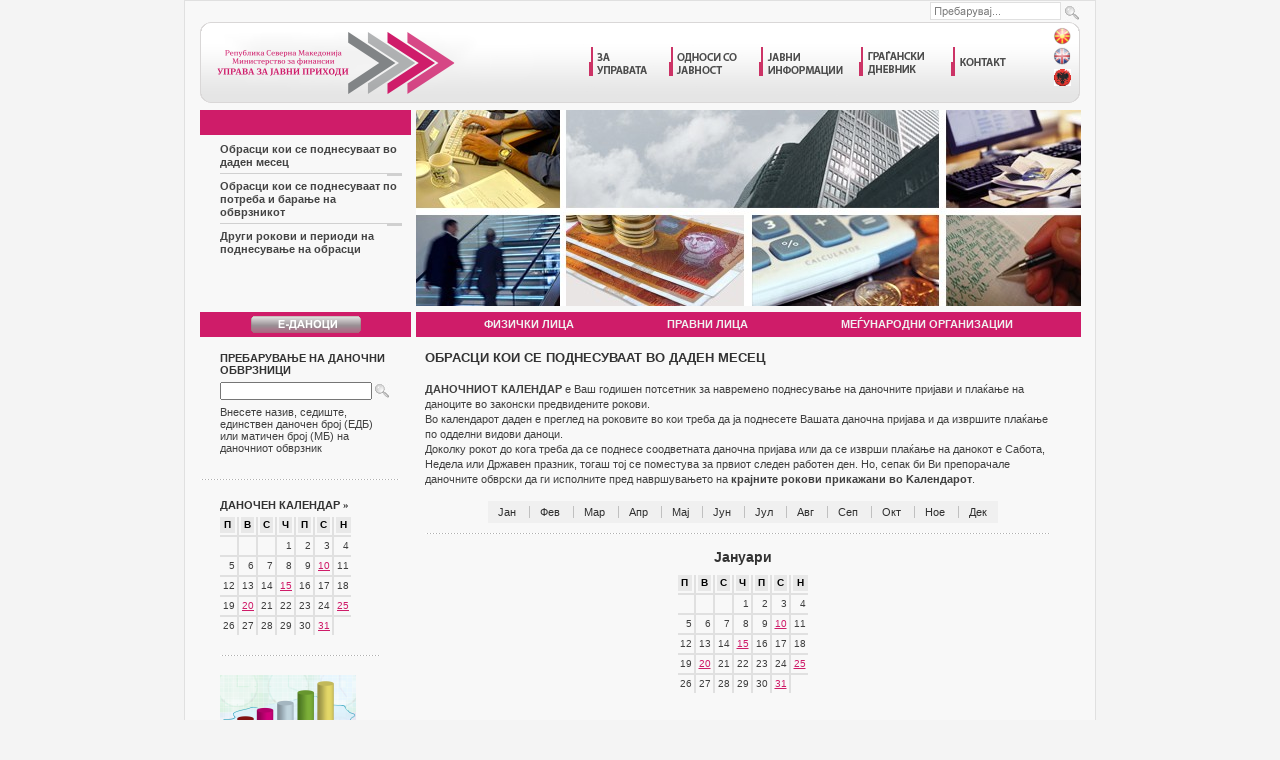

--- FILE ---
content_type: text/html; charset=utf-8
request_url: http://ujp.gov.mk/mk/kalendar/pregled/mesec?highlight=25
body_size: 41164
content:
<!DOCTYPE HTML PUBLIC "-//W3C//DTD HTML 4.01//EN" "http://www.w3.org/TR/html4/strict.dtd">
<html>
  <head>
    <meta content='text/html; charset=utf-8' http-equiv='Content-Type'>
    <title>Управа за Јавни Приходи на Република Северна Македонија</title>
    <meta content='Како даночен орган кој функционира единствено на територијата на Република Северна Македонија, УЈП оперативно ја спроведува даночната политика и врши наплата на даноци и други јавни давачки.' name='description'>
    <link href="/stylesheets/style.css?1257178227" media="all" rel="stylesheet" type="text/css" />
    <link href="/stylesheets/newstyle.css?1244802510" media="all" rel="stylesheet" type="text/css" />
    <link href="/stylesheets/modalbox.css?1226584470" media="all" rel="stylesheet" type="text/css" />
    <!--[if IE 6]>
    <link href="/stylesheets/ie6.css?1226584470" media="all" rel="stylesheet" type="text/css" />
    <![endif]-->
    <script src="/javascripts/all.js?1279184435" type="text/javascript"></script>
    
                <script type="text/javascript" src="/highslide/highslide-full.js"></script>
                <link rel="stylesheet" type="text/css" href="/highslide/highslide.css" />        
                <script type="text/javascript">
                    hs.graphicsDir = '/highslide/graphics/';
                    hs.showCredits = false;
                    hs.cacheAjax = false;
                    hs.expandDuration = 0;
                    hs.restoreDuration = 0;
                    hs.transitionDuration = 0;
                    hs.align = 'center',
                    hs.outlineType = 'rounded-white';
                </script>
    <link href='/images/favicon.gif' rel='icon' type='image/gif'>
  </head>
  <body style='background-color: #f4f4f4'>
    <table id='main_table'>
      <tr>
        <td colspan='2'>
          <table cellpadding="0" cellspacing ="0">
              <tr>
                  <td style="padding: 1px 0px">
                      <form action="/mk/prebaruvanje/pronajdi" method="get">	
                          <table cellpadding="0" cellspacing="0" style="width: 100%">
                              <tr>			
                                  
                                  <td valign="middle" align="right" style="width: 100%; padding: 0px 1px">
                                          <input id="search_term" name="search_term" style="color: #808080; font-size: 8pt; height: 9pt; width: 125px; padding: 2px 2px; border: 1px solid #e0e0e0" type="text" value="" />
                                  </td>
                                  <td valign="middle" align="left" style="width: 20px; padding: 0px 0px">
                                          <input src="/images/search.jpg?1223998183" style="padding: 3px 0px 0px 2px" type="image" />		
                                  </td>
                              </tr>
                          </table>
                      </form>        </td>
              </tr>
          
              <tr>
              <td valign="top" style="padding: 0px 0px 0px 15px; height: 88px">
                  <map name="map">
                      <!-- #$-:Image map file created by GIMP Image Map plug-in -->
                      <!-- #$-:GIMP Image Map plug-in by Maurits Rijk -->
                      <!-- #$-:Please do not edit lines starting with "#$" -->
                      <!-- #$VERSION:2.3 -->
                      <!-- #$AUTHOR:petre -->
                      <area shape="rect" coords="15,10,324,73" href="/" />
                      <area shape="rect" coords="395,25,451,57" href="/mk/uprava" />
                      <area shape="rect" coords="476,26,538,58" href="/mk/javnost" />
                      <area shape="rect" coords="567,26,645,55" href="/mk/javni_informacii" />
                      <area shape="rect" coords="665,25,729,55" href="/mk/gragjanski_dnevnik" />
                      <area shape="rect" coords="757,26,812,55" href="/mk/kontakt" />
                      <area shape="rect" coords="852,4,872,23" href="/" />
                      <area shape="rect" coords="852,24,872,44" href="/en" />
                      <area shape="rect" coords="852,44,872,64" href="/under_construction" />
                  </map>
              
                  <div style="height: 82px; padding-bottom: 6px">			
                      <img src="/images/top_mk.png" style="display: block" alt="" usemap="#map">
                  </div>
              </td>
          </tr>
          
          
          </table>
        </td>
      </tr>
      <tr>
        <td style='padding: 0px 0px 0px 15px'>
          <table style='width: 100%'>
            <tr>
              <td style='vertical-align: top; height: 202px'>
                
                	
                		
                			<div>
                				<div style="width: 100%; height: 25px; background-color: #CF1C69; width: 211px">
                					
                            <div class="newmenu_header"></div>
                        
                				</div>
                				<div style="padding-top: 5px">
                		
                				
                				<div class="menu_new">
                					<a href="/mk/kalendar/pregled/mesec" class="menu_link2 ">
                						Обрасци кои се поднесуваат во даден месец
                					</a>
                				</div>
                			
                			
                					<img src="/images/separator1.gif" style="padding-top: 1px; display: block; margin: 0px" alt="">
                				
                				
                				<div class="menu_new">
                					<a href="/mk/kalendar/pregled/potreba" class="menu_link2 ">
                						Обрасци кои се поднесуваат по потреба и барање на обврзникот
                					</a>
                				</div>
                			
                			
                					<img src="/images/separator1.gif" style="padding-top: 1px; display: block; margin: 0px" alt="">
                				
                				
                				<div class="menu_new">
                					<a href="/mk/kalendar/pregled/drugi" class="menu_link2 ">
                						Други рокови и периоди на поднесување на обрасци
                					</a>
                				</div>
                			
                			
                				</div>
                			</div>
              </td>
            </tr>
          </table>
        </td>
        <td style='padding: 0px 0px 0px 5px; width: 680px' valign='top'>
          <table>
            <tr>
              <td valign='top'>
                <img alt='' src='/images/Main.jpg' style='display: block; padding-bottom: 6px'>
              </td>
            </tr>
          </table>
        </td>
      </tr>
      <tr>
        <td style='height: 25px; padding: 0px 0px 0px 15px'>
          <table id='main_toolbar_danoci'>
            <tr>
              <td class='allignc' style='padding-top: 3px'>
                <a href='http://etax.ujp.gov.mk' target='_new'><img alt="Etax" src="/images/etax.gif?1226584470" /></a>
              </td>
            </tr>
          </table>
        </td>
        <td style='height: 25px; padding: 0px 0px 0px 5px;'>
          <table id='main_toolbar'>
            <tr>
              <td class='allignc' style='width: 100%'>
                <span class='newtoolbar_item'>
                  <a href="/mk/fizicki_lica" class="toolbar-link">Физички лица</a>
                </span>
                <span class='newtoolbar_item'>
                  <a href="/mk/pravni_lica" class="toolbar-link">Правни лица</a>
                </span>
                <span class='newtoolbar_item'>
                  <a href="/mk/megjunarodni_organizacii" class="toolbar-link">Меѓународни организации</a>
                </span>
              </td>
            </tr>
          </table>
        </td>
      </tr>
      <tr>
      	<td colspan="2" valign="top" style="padding: 0px 15px; height: 100%">
      		<table cellpadding="0" cellspacing="0" style="table-layout: fixed; height: 80px; width:100%">
      			<tr>
      				<td valign="top" style="width: 210px">
      					<div class="column-left-top">
      						<table cellpadding="0" cellspacing="0">
      	<tr>
      		<td valign="top">
      			<div style="height: 117px">
      				<div class="newmenu_item" style="margin-bottom: 6px;">Пребарување на даночни<br>обврзници</div>		
      				<div class="newmenu_item" style="margin-bottom: 6px">
      					<form action="/mk/prebaruvanje_pravni_lica/prebaruvaj" method="get">			
      						<table style="width: 150px" border="0" cellpadding="0" cellspacing="0">
      							<tr>
      								<td>
      									<input id="pravno_lice" name="pravno_lice" style="width: 148px; padding: 0px; margin: 0px; height: 14px" type="text" value="" />
      								</td>
      								<td align="left" style="width: 20px; padding: 0px 0px">
      									<input src="/images/search.jpg?1223998183" style="padding: 0px 0px 0px 2px" type="image" />			
      								</td>						
      							</tr>
      						</table>
      					</form>				</div>
      				<div style="margin-right: 10px">
                          Внесете назив, седиште, единствен даночен број (ЕДБ) или матичен број (МБ) на даночниот обврзник
                      </div>
      			</div>
      		</td>
      	</tr>
      </table>
      
      					</div>
      					<div>
      						<div class="box_body" style="background:url(/images/rulerhdot.gif) top left repeat-x; height: 10px; margin-right: 10px"></div>
      
      					</div>
      					<div class="column-left-bottom">
      						
      
      
      
      
      
      	<table cellpadding="0" cellspacing="0" style="width: 100%">
      	<tr>
      		<td valign="top">
      			<div style="margin-top: 10px; ">	
      				
      				
      					<div class="newmenu_item" style="margin-bottom: 6px">
                              <a href="/mk/kalendar/pregled/mesec" class="newmenu_item">Даночен календар <span style="font-family: Verdana">&raquo;</span></a>
                          </div>
      				
      					
      
      				<div style="padding-bottom: 10px">
      					
      			<table border="0" cellspacing="0" cellpadding="0" class="calendar">
      				<tr>
      	
      					<td valign="middle" class="cell_left cell_header_left"><div class="calheader">П</div></td>
      			
      					<td valign="middle" class="cell_header"><div class="calheader">В</div></td>
      			
      					<td valign="middle" class="cell_header"><div class="calheader">С</div></td>
      			
      					<td valign="middle" class="cell_header"><div class="calheader">Ч</div></td>
      			
      					<td valign="middle" class="cell_header"><div class="calheader">П</div></td>
      			
      					<td valign="middle" class="cell_header"><div class="calheader">С</div></td>
      			
      					<td valign="middle" class="cell_right cell_header_right"><div class="calheader">Н</div></td>
      			
      				</tr>
      
      	
      
      				<tr>
      	
      					<td valign="top">&nbsp;</td>		
      		
      					<td valign="top">&nbsp;</td>		
      		
      					<td valign="top">&nbsp;</td>		
      		
      					<td valign="middle" class="">1</td>		
      			
      					<td valign="middle" class="">2</td>		
      			
      					<td valign="middle" class="">3</td>		
      			
      					<td valign="middle" class="cell_right">4</td>		
      			
      				</tr>
      				<tr>
      			
      					<td valign="middle" class="">5</td>		
      			
      					<td valign="middle" class="">6</td>		
      			
      					<td valign="middle" class="">7</td>		
      			
      					<td valign="middle" class="">8</td>		
      			
      					<td valign="middle" class="">9</td>		
      			
      					<td valign="middle" class=""><a href="/mk/kalendar/pregled/mesec?highlight=10" class="specialday">10</a></td>		
      			
      					<td valign="middle" class="cell_right">11</td>		
      			
      				</tr>
      				<tr>
      			
      					<td valign="middle" class="">12</td>		
      			
      					<td valign="middle" class="">13</td>		
      			
      					<td valign="middle" class="">14</td>		
      			
      					<td valign="middle" class=""><a href="/mk/kalendar/pregled/mesec?highlight=15" class="specialday">15</a></td>		
      			
      					<td valign="middle" class="">16</td>		
      			
      					<td valign="middle" class="">17</td>		
      			
      					<td valign="middle" class="cell_right">18</td>		
      			
      				</tr>
      				<tr>
      			
      					<td valign="middle" class="">19</td>		
      			
      					<td valign="middle" class=""><a href="/mk/kalendar/pregled/mesec?highlight=20" class="specialday">20</a></td>		
      			
      					<td valign="middle" class="">21</td>		
      			
      					<td valign="middle" class="">22</td>		
      			
      					<td valign="middle" class="">23</td>		
      			
      					<td valign="middle" class="">24</td>		
      			
      					<td valign="middle" class="cell_right"><a href="/mk/kalendar/pregled/mesec?highlight=25" class="specialday">25</a></td>		
      			
      				</tr>
      				<tr>
      			
      					<td valign="middle" class="cell_bottom">26</td>		
      			
      					<td valign="middle" class="cell_bottom">27</td>		
      			
      					<td valign="middle" class="cell_bottom">28</td>		
      			
      					<td valign="middle" class="cell_bottom">29</td>		
      			
      					<td valign="middle" class="cell_bottom">30</td>		
      			
      					<td valign="middle" class="cell_bottom"><a href="/mk/kalendar/pregled/mesec?highlight=31" class="specialday">31</a></td>		
      			
      					<td class="cell_bottom_right">&nbsp;</td>		
      			
      				</tr>
      			</table>
      	
      				</div>
      
      			</div>
      
      		</td>
      	</tr>
      </table>
      
      	<div class="box_body" style="background:url(/images/rulerhdot.gif) top left repeat-x; height: 10px; margin-right: 10px"></div>
      
      
      	<div style="margin-top: 10px">	
          <!-- Komentirano za da ne se gleda
      	<div class="newmenu_item" style="margin-bottom: 6px">
              <a href="/mk/recnik" class="newmenu_item">ДАНОЧЕН РЕЧНИК <span style="font-family: Verdana">&raquo;</span></a>
          </div>
          -->
      	<div class="newmenu_item" style="margin-bottom: 6px">
              <a href="/mk/recnik"><img alt="Recnik" src="/images/recnik.png?1229524708" /></a>
          </div>
      </div>
      
      	
      								
      
      					</div>
      				</td>
      				<td valign="top" style="padding-left: 5px; width: 100%">
      					<table cellpadding="0" cellspacing="0" style="height: 100%; width: 100%">
      						<tr>
      	<td valign="top" height="100%">
      		<table cellspacing="0" cellpadding="0" style="width: 100%; height:100%; table-layout: fixed">
      			<tr>
      				<td valign="top">
      					<div class="box_content_main">
      						
      						
      							
      				
      					<div class="box_header">
      						Обрасци кои се поднесуваат во даден месец 
      					</div>
      				
      				
      					<div class="box_body prored special">
                              <p><strong>ДАНОЧНИОТ КАЛЕНДАР</strong> е Ваш годишен потсетник за навремено поднесување на даночните пријави и плаќање на даноците во законски предвидените рокови. <br />
      Во календарот даден е преглед на роковите во кои треба да ја поднесете Вашата даночна пријава и да извршите плаќање по одделни видови даноци.<br />
      Доколку рокот до кога треба да се поднесе соодветната даночна пријава или да се изврши плаќање на данокот е Сабота, Недела или Државен празник, тогаш тој се поместува за првиот следен работен ден. Но, сепак би Ви препорачале даночните обврски да ги исполните пред навршувањето на <strong>крајните рокови прикажани во Kалендарот</strong>.</p>
      					</div>
      				
      				
      				
      			
      
      						
      							<div class='box_body'>
        <div style='background-color: #f0f0f0; width: 510px; margin: 0px auto; padding: 5px 0px'>
          
                          <div style="display: inline; padding:0px 10px 0px 10px; border-right: 1px solid #c0c0c0">
                              <a href="/mk/kalendar/pregled/mesec/1">Јан</a>
                          </div>
                      
                          <div style="display: inline; padding:0px 10px 0px 10px; border-right: 1px solid #c0c0c0">
                              <a href="/mk/kalendar/pregled/mesec/2">Фев</a>
                          </div>
                      
                          <div style="display: inline; padding:0px 10px 0px 10px; border-right: 1px solid #c0c0c0">
                              <a href="/mk/kalendar/pregled/mesec/3">Мар</a>
                          </div>
                      
                          <div style="display: inline; padding:0px 10px 0px 10px; border-right: 1px solid #c0c0c0">
                              <a href="/mk/kalendar/pregled/mesec/4">Апр</a>
                          </div>
                      
                          <div style="display: inline; padding:0px 10px 0px 10px; border-right: 1px solid #c0c0c0">
                              <a href="/mk/kalendar/pregled/mesec/5">Мај</a>
                          </div>
                      
                          <div style="display: inline; padding:0px 10px 0px 10px; border-right: 1px solid #c0c0c0">
                              <a href="/mk/kalendar/pregled/mesec/6">Јун</a>
                          </div>
                      
                          <div style="display: inline; padding:0px 10px 0px 10px; border-right: 1px solid #c0c0c0">
                              <a href="/mk/kalendar/pregled/mesec/7">Јул</a>
                          </div>
                      
                          <div style="display: inline; padding:0px 10px 0px 10px; border-right: 1px solid #c0c0c0">
                              <a href="/mk/kalendar/pregled/mesec/8">Авг</a>
                          </div>
                      
                          <div style="display: inline; padding:0px 10px 0px 10px; border-right: 1px solid #c0c0c0">
                              <a href="/mk/kalendar/pregled/mesec/9">Сеп</a>
                          </div>
                      
                          <div style="display: inline; padding:0px 10px 0px 10px; border-right: 1px solid #c0c0c0">
                              <a href="/mk/kalendar/pregled/mesec/10">Окт</a>
                          </div>
                      
                          <div style="display: inline; padding:0px 10px 0px 10px; border-right: 1px solid #c0c0c0">
                              <a href="/mk/kalendar/pregled/mesec/11">Ное</a>
                          </div>
                      
                          <div style="display: inline; padding:0px 10px 0px 10px; ">
                              <a href="/mk/kalendar/pregled/mesec/12">Дек</a>
                          </div>
        </div>
      </div>
      
      						
      							<div class="box_body" style="background:url(/images/rulerhdot.gif) top left repeat-x; height: 10px; margin-right: 10px"></div>
      
      						
      							<div>
        <div style='margin: 0px auto; width: 130px; padding-bottom: 10px;'>
          <div class='ppanel-header' style='margin-bottom: 4px; text-align: center; color: #333333'>Јануари</div>
          
          			<table border="0" cellspacing="0" cellpadding="0" class="calendar">
          				<tr>
          	
          					<td valign="middle" class="cell_left cell_header_left"><div class="calheader">П</div></td>
          			
          					<td valign="middle" class="cell_header"><div class="calheader">В</div></td>
          			
          					<td valign="middle" class="cell_header"><div class="calheader">С</div></td>
          			
          					<td valign="middle" class="cell_header"><div class="calheader">Ч</div></td>
          			
          					<td valign="middle" class="cell_header"><div class="calheader">П</div></td>
          			
          					<td valign="middle" class="cell_header"><div class="calheader">С</div></td>
          			
          					<td valign="middle" class="cell_right cell_header_right"><div class="calheader">Н</div></td>
          			
          				</tr>
          
          	
          
          				<tr>
          	
          					<td valign="top">&nbsp;</td>		
          		
          					<td valign="top">&nbsp;</td>		
          		
          					<td valign="top">&nbsp;</td>		
          		
          					<td valign="middle" class="">1</td>		
          			
          					<td valign="middle" class="">2</td>		
          			
          					<td valign="middle" class="">3</td>		
          			
          					<td valign="middle" class="cell_right">4</td>		
          			
          				</tr>
          				<tr>
          			
          					<td valign="middle" class="">5</td>		
          			
          					<td valign="middle" class="">6</td>		
          			
          					<td valign="middle" class="">7</td>		
          			
          					<td valign="middle" class="">8</td>		
          			
          					<td valign="middle" class="">9</td>		
          			
          					<td valign="middle" class=""><a href="/mk/kalendar/pregled/mesec?highlight=10" class="specialday">10</a></td>		
          			
          					<td valign="middle" class="cell_right">11</td>		
          			
          				</tr>
          				<tr>
          			
          					<td valign="middle" class="">12</td>		
          			
          					<td valign="middle" class="">13</td>		
          			
          					<td valign="middle" class="">14</td>		
          			
          					<td valign="middle" class=""><a href="/mk/kalendar/pregled/mesec?highlight=15" class="specialday">15</a></td>		
          			
          					<td valign="middle" class="">16</td>		
          			
          					<td valign="middle" class="">17</td>		
          			
          					<td valign="middle" class="cell_right">18</td>		
          			
          				</tr>
          				<tr>
          			
          					<td valign="middle" class="">19</td>		
          			
          					<td valign="middle" class=""><a href="/mk/kalendar/pregled/mesec?highlight=20" class="specialday">20</a></td>		
          			
          					<td valign="middle" class="">21</td>		
          			
          					<td valign="middle" class="">22</td>		
          			
          					<td valign="middle" class="">23</td>		
          			
          					<td valign="middle" class="">24</td>		
          			
          					<td valign="middle" class="cell_right"><a href="/mk/kalendar/pregled/mesec?highlight=25" class="specialday">25</a></td>		
          			
          				</tr>
          				<tr>
          			
          					<td valign="middle" class="cell_bottom">26</td>		
          			
          					<td valign="middle" class="cell_bottom">27</td>		
          			
          					<td valign="middle" class="cell_bottom">28</td>		
          			
          					<td valign="middle" class="cell_bottom">29</td>		
          			
          					<td valign="middle" class="cell_bottom">30</td>		
          			
          					<td valign="middle" class="cell_bottom"><a href="/mk/kalendar/pregled/mesec?highlight=31" class="specialday">31</a></td>		
          			
          					<td class="cell_bottom_right">&nbsp;</td>		
          			
          				</tr>
          			</table>
        </div>
        <div class='tabela1'>Обрасци кои се поднесуваат во месец Јануари</div>
        <table cellpadding='2' cellspacing='0' class='tabela' id='kalendar' style='width: 100%; table-layout: fixed'>
          <col class='col1'>
          <col class='col2'>
          <col class='col3'>
          <col class='col4'>
          <tr>
            <th>Рок</th>
            <th>Образец</th>
            <th>Даночен обврзник</th>
            <th>Опис</th>
          </tr>
          <tr>
            <td class='allignl '>до 10-ти во месецот &nbsp;</td>
            <td class='allignl '><a href="/mk/obrasci/pogledni/127">МПИН</a></td>
            <td class='allignl '>Работодавaчи</td>
            <td class='allignl '>Поднесете Месечна пресметка за интегрирана наплата (образец “МПИН”) на бруто-плата односно придонеси од задолжително социјално осигурување и ДЛД од плати за изминатиот месец.</td>
          </tr>
          <tr>
            <td class='allignl '>до 15-ти во месецот &nbsp;</td>
            <td class='allignl '><a href="/mk/obrasci/pogledni/127">МПИН</a></td>
            <td class='allignl '>Работодавaчи</td>
            <td class='allignl '>Извршете плаќање по основ на Месечна пресметка за интегрирана наплата (образец “МПИН”) на бруто-плата односно придонеси од задолжително социјално осигурување и ДЛД од плати за изминатиот месец.</td>
          </tr>
          <tr>
            <td class='allignl '>до 15-ти во месецот &nbsp;</td>
            <td class='allignl '><a href="/mk/obrasci/pogledni/105">ДБ</a></td>
            <td class='allignl '>Фирми</td>
            <td class='allignl '>Извршете плаќање на месечната аконтација за данокот на добивка (МДБ)</td>
          </tr>
          <tr>
            <td class='allignl '>до 15-ти во месецот &nbsp;</td>
            <td class='allignl '><a href="/mk/obrasci/pogledni/246">ДЛД-ДБ</a></td>
            <td class='allignl '>Трговец-поединец и самостоен вршител на дејност</td>
            <td class='allignl '>Извршете плаќање на месечната аконтација за данокот на личен доход по основ на “ДЛД-ДБ“ преку реализација на ПП53 налогот од електронската пресметка “МДЛД” во системот https://e-ujp.ujp.gov.mk</td>
          </tr>
          <tr>
            <td class='allignl '>до 15-ти во месецот &nbsp;</td>
            <td class='allignl '><a href="/mk/obrasci/pogledni/235">е-ППД</a></td>
            <td class='allignl '>Паушалисти</td>
            <td class='allignl '>Извршете плаќање на месечната аконтација за данокот на личен доход од вршење самостојна дејност преку реализација на ПП53 налогот од Електронски пресметки (е-ППД) кои се прилог кон решенијата за утврдување на годишниот данок за доходот остварен од вршење дејност во системот https://e-ujp.ujp.gov.mk</td>
          </tr>
          <tr>
            <td class='allignl '>до 15-ти во месецот &nbsp;</td>
            <td class='allignl '><a href="/mk/obrasci/pogledni/235">е-ППД</a></td>
            <td class='allignl '>Граѓани</td>
            <td class='allignl '>Извршете плаќање на аконтацијата на данокот на личен доход преку реализација на ПП53 налогот од одобрените Електронски пресметки (е-ППД) кои ги имате поднесено за остварениот доход во земјата и странство во системот https://e-ujp.ujp.gov.mk</td>
          </tr>
          <tr>
            <td class='allignl '>до 15-ти Јануари &nbsp;</td>
            <td class='allignl '><a href="/mk/obrasci/pogledni/121">ДДВ-01Б</a></td>
            <td class='allignl '>Фирми и граѓани</td>
            <td class='allignl '>Ако вршите стопанска дејност и сте регистрирани за целите на ДДВ, можете по истекот на 3 или 2 години од почетокот на регистрацијата за ДДВ, да се дерегистрирате со поднесување на (образец “ДДВ-01Б”), само со исполнување на пропишаните законски одредби за дерегистрација/прекинување на регистрацијата.</td>
          </tr>
          <tr>
            <td class='allignl '>до 15-ти Јануари &nbsp;</td>
            <td class='allignl '><a href="/mk/obrasci/pogledni/227">ДДВ-01</a></td>
            <td class='allignl '>Фирми и граѓани</td>
            <td class='allignl '>Доколку сте обврзани или пак сакате доброволно да се регистрирате за целите на ДДВ, задолжително поднесете пријава за регистрација за ДДВ на (образец “ДДВ-01”).</td>
          </tr>
          <tr>
            <td class='allignl '>до 15-ти Јануари &nbsp;</td>
            <td class='allignl '><a href="/mk/obrasci/pogledni/295">ДЛД-ГИ/ЦД</a></td>
            <td class='allignl '>Централен депозитар за хартии од вредност</td>
            <td class='allignl '>Поднесете Годишен извештај за стекнување и продажба на хартии од вредност (образец ДЛД-ГИ/ЦД), во електронска форма преку системот https://e-ujp.ujp.gov.mk</td>
          </tr>
          <tr>
            <td class='allignl '>до 15-ти Јануари &nbsp;</td>
            <td class='allignl '><a href="/mk/obrasci/pogledni/296">ДЛД-ГИ/ДУИФ</a></td>
            <td class='allignl '>Друштва за управување со инвестициски фондови</td>
            <td class='allignl '>Поднесете Годишен извештај за остварениот доход од удели во инвестициски фонд (образец "ДЛД-ГИ/ДУИФ''), во електронска форма преку системот https://e-ujp.ujp.gov.mk</td>
          </tr>
          <tr>
            <td class='allignl '>до 20-ти Јануари &nbsp;</td>
            <td class='allignl '><a href="/mk/obrasci/pogledni/201">ДД-07 (со ГПРС)</a></td>
            <td class='allignl '>Фирми</td>
            <td class='allignl '>Ако набавите и воведете во употреба до10 фискални системи на опрема за регистрирање на готовински плаќања, поднесете (образец “ДД-07”), заради користење на даночно олеснување од данокот на добивка во Даночниот биланс за оданочување на добивка (образец “ДБ“).</td>
          </tr>
          <tr>
            <td class='allignl '>до 20-ти Јануари &nbsp;</td>
            <td class='allignl '><a href="/mk/obrasci/pogledni/253">ДЛД-02</a></td>
            <td class='allignl '>Трговец-поединец и самостоен вршител на дејност</td>
            <td class='allignl '>Ако набавите и воведете во употреба до 10 фискални системи на опрема за регистрирање на готовински плаќања, поднесете (образец “ДЛД-02”), во електронска форма преку системот https://e-ujp.ujp.gov.mk заради користење на даночно олеснување од данок на доход во Годишниот даночен биланс за утврдување на данокот на доход од вршење на самостојна дејност (образец “ДЛД-ДБ“).</td>
          </tr>
          <tr>
            <td class='allignl highlight'>до 25-ти Јануари &nbsp;</td>
            <td class='allignl highlight'><a href="/mk/obrasci/pogledni/228">ДДВ-04</a></td>
            <td class='allignl highlight'>Фирми и граѓани</td>
            <td class='allignl highlight'>
              Ако вршите стопанска дејност, регистрирани сте за целите на ДДВ и сте месечен или тримесечен даночен обврзник, задолжително:
              1) поднесете даночна пријава “ДДВ-04” по електронски пат преку е-Даноци http://etax.ujp.gov.mk и
              2) извршете плаќање по основ на поднесената даночна пријава “ДДВ-04”.
            </td>
          </tr>
          <tr>
            <td class='allignl '>до 31-ви Јануари &nbsp;</td>
            <td class='allignl '><a href="/mk/obrasci/pogledni/289">ДЛД-БС </a></td>
            <td class='allignl '>Трговец - поединец и самостоен вршител на дејност</td>
            <td class='allignl '>Преостанатата сегашна вредност на средствата кои не можат понатаму да се користат може да се амортизира во целина независно од пропишаниот век на траење, при што за таквата амортизација во целина да влезе како расход при утврдување на основата за оданочување, поднесете образец Барање на согласност за признавање на расход од работењето на обврзникот во даночен биланс (образец "ДЛД- БС") во електронска форма преку системот https://e-ujp.ujp.gov.mk</td>
          </tr>
          <tr>
            <td class='allignl '>до 31-ви Јануари &nbsp;</td>
            <td class='allignl '><a href="/mk/obrasci/pogledni/251">ДД-БС</a></td>
            <td class='allignl '>Фирми</td>
            <td class='allignl '>Преостанатата сегашна вредност на средствата кои не можат понатаму да се користат може да се амортизира во целина независно од пропишаниот век на траење, при што за таквата амортизација во целина да влезе како расход при утврдување на основата за оданочување, поднесете образец Барање-согласност за признавање на расход во даночен биланс (образец "ДД- БС") во електронска форма преку системот http://etax.ujp.gov.mk</td>
          </tr>
          <tr>
            <td class='allignl '>до 31-ви Јануари &nbsp;</td>
            <td class='allignl '><a href="/mk/obrasci/pogledni/279">ДЛД-ИД/ФЛ</a></td>
            <td class='allignl '>Физичко лице</td>
            <td class='allignl '>Доколку сте донирале финансиски средства на правно лице според одредбите од Законот за донации и спонзорства во јавните дејности, за остварување на даночното поттикнување, доставете Извештај за донација до Управата за јавни приходи во електронска форма преку  системот https://e-ujp.ujp.gov.mk</td>
          </tr>
        </table>
      </div>
      
      						
      							<div class='box_body'>
        <ul>
          <li class='list_item'><a href="/mk/kalendar/pregled/potreba">Обрасци кои се поднесуваат по потреба и барање на обврзникот</a></li>
          <li class='list_item'><a href="/mk/kalendar/pregled/drugi">Други рокови и периоди на поднесување на обрасци</a></li>
        </ul>
        <br>
      </div>
      
      						
      						
      					</div>
      					
          <div class="box_content_main" style="padding-top: 5px; clear: both">
              <div class="box_body" style="clear: both; padding-top: 5px; border-top: 1px solid #d0d0d0; width: 160px">
                  <table border="0" cellpadding="0" cellspacing="0">
                      <tr>
                          <td valign="middle" style="padding-left: 2px; padding-right: 5px">
                              <img alt="Email" src="/images/email.gif?1223998182" />
                          </td>
                          <td valign="middle" style="padding: 0px 5px 0px 0px">
                              <div>
                                  <a href="/mk/kalendar/isprati_prijatel" onclick="return hs.htmlExpand(this, { objectType: 'iframe', preserveContent: false} )">Испрати</a>
                              </div>
                          </td>
                          <td valign="middle" style="padding-left: 2px; padding-right: 5px">
                              <span style="color: #a0a0a0">|</span>
                          </td>
                          <td valign="middle" style="padding-left: 2px; padding-right: 5px">
                              <img alt="Print" src="/images/print.gif?1223998183" />
                          </td>
                          <td valign="middle" style="padding: 0px 5px 0px 0px">
                              <a href="/mk/kalendar/pregled/mesec?highlight=25&amp;print=1">Печати</a>
                          </td>
                      </tr>
                  </table> 
      
              </div>
          </div>
      
      
      					<div><!-- -->&nbsp;</div>
      				</td>
      			</tr>
      		</table>
      	</td>
      </tr>
      
      					</table>
      					<br><br>
      				</td>
      			</tr>		
      		</table>
      	</td>
      </tr>
      <tr>
        <td colspan='2'>
          <div style="margin-top: 10px; height: 24px">
          	<div class="footer1" style="color: white">© Управа за јавни приходи на Република Северна Македонија</div>
              
          </div>
        </td>
      </tr>
    </table>
    <div class='hidden' id='language'>mk</div>
    <script type="text/javascript">
    //<![CDATA[
    Event.observe(document.getElementById('search_term'), 'focus', processFocus);
    //]]>
    </script>
    <script type="text/javascript">
    //<![CDATA[
    Event.observe(document.getElementById('search_term'), 'blur', processBlur);
    //]]>
    </script>
    <script type="text/javascript">
    //<![CDATA[
    processBlur();
    //]]>
    </script>
    <script type="text/javascript">
    var gaJsHost = (("https:" == document.location.protocol) ? "https://ssl." : "http://www.");
    document.write(unescape("%3Cscript src='" + gaJsHost + "google-analytics.com/ga.js' type='text/javascript'%3E%3C/script%3E"));
    </script>
    <script type="text/javascript">
    try {
    var pageTracker = _gat._getTracker("UA-16280006-1");
    pageTracker._trackPageview();
    } catch(err) {}</script>
  </body>
</html>


--- FILE ---
content_type: text/css
request_url: http://ujp.gov.mk/stylesheets/style.css?1257178227
body_size: 28323
content:
html {
		font-family: Arial, Helvetica, sans-serif;
		font-size: 11px;
		height: 100%;
		padding: 0px;
		margin: 0px;
}

p {
	font-family: Arial, Helvetica, sans-serif;
	font-size: 11px;
	padding: 0px;
	margin: 0px;
	padding-top: 4px;
	padding-bottom: 4px;
	clear: both;
}

html {
		font-size: 12px;
}

img		{
	border: 0px;
}

body	{
		font-family: Arial, Helvetica, sans-serif;
		margin: 0px;
		height: 100%;
		font-size: 1em;
}

div {
		padding: 0px;
		margin: 0px;
}

br {
}

form 	{
		margin:0px;
		padding:0px;
		size:auto;
		}

ul		{
		/*margin:0px;
		padding:0px;
		list-style:none;*/
		padding-bottom: 0
		}

ul li 	{
		/* height:17px; */
		padding-bottom: 2px
		}

ol li 	{
		/* height:17px; */
		padding-bottom: 5px
		}

input, select, textarea {
		font-family: Arial, Verdana, Helvetica, sans-serif;
		font-size: 11px;
		color: #404040;
		vertical-align: middle;
}

iframe {
		margin-left: 3px;
		background-color: white;
}

table	{
		font-family: Arial, Helvetica,sans-serif;
		font-size: 11px;
		border-size: 0px;
		border-collapse: collapse;
		color: #404040;
		padding: 0px;
		margin: 0px;
}

tr	{
		padding: 0px;
}

td	{
		border: 0px none red;
		padding: 0px;
}

th	{
		line-height:15px;
		padding: 0px;		
}

h2		{
		margin-top: 0px;
		font-size: 14px;
}


table.tabela-standardna a {
	color: #303030;	
	text-decoration:none;
}

table.tabela-standardna a:hover {
	color: #CF1C69;	
}

a {
		color: #303030;	
		text-decoration:none;
}

a:hover	{
		color: #CF1C69;	
}

a.body {
		color: #CF1C69;	
		text-decoration:none;
}

a.body:hover	{
		color: #CF1C69;	
}

a.anchor {
		color: #303030;	
}

a.external1 {
	background: transparent url("/images/external.gif") no-repeat scroll right center;
	padding-right: 16px;
}

table.fck {
	border: 1px solid #a0a0a0;
	background-color: #e0e0e0;
}

table.block img {
		display: block;
		border: 0px;
}

.more	{
		font-weight:bold;
}

.more img{
		margin:0 4 0 0px;
}



.line	{
		width:100%;
		height:1px;
		background:url(images/line1.gif) top left repeat-x;
}
		
/*HEADER*/
.tm	{
		margin:8 0 0 11px;
		height:31px;
}

.tm img{
		margin:0 7 -1 26px;
}

.tm a	{
		color:#636363;
		text-decoration:none;
		font-size:10px;
}

.tt		{
		color:#FFFFFF;
		font-size:10px;
		line-height:11px;
		margin:29 0 0 0px;
}

.top_form table{
		margin:9 0 0 15px;
}

.top_form table td	{
		color:#FFFFFF;
}

.top_form table td strong {
		margin:0 0 0 4px;
}

.top_form input {
		width:117px;
		height:19px;
		border-style:solid;
		border-width:1px;
		border-color:#767676;
		background:#FFFFFF;
		color:#5D5D5D;
		padding:2 0 0 7px
}

.top_form table td a img {
		margin:1 0 0 0px;
}
		
/*	Stilovi za lentata _toolbar.rhtml	*/

div.main-toolbar 	{
		margin-left: 20px;
		padding-top: 2px;
}

div.main-toolbar-bullet, div.main-toolbar-item {
		display: inline;
		1vertical-align: middle;
}

div.main-toolbar-bullet {
		margin-right: 3px;
}

div.main-toolbar-item {
		margin-right: 30px;
}

div.main-toolbar a	{
		text-decoration:underline;
		font-weight:bold;
		display: table-cell;
		vertical-align: middle;
		
}
	
/*FOOTER*/
.footer1 {
		background-color: #CF1C69;
		border-color: #BCBCBC;
		border-style: solid;
		border-width: 1px 0px 0px;
		clear: left;
		padding-top: 3px;
		padding-bottom: 3px;
		text-align: center;
		height: 17px;
}
		
.footer1 div {
		display: inline;
		vertical-align: middle;
}

.footer1 div a {
		color:#B7D7F0;
		text-decoration:underline;
}
		
.footer2 {
		margin:9 0 0 0px;
		font-size:9px;
		color:#FFFFFF;
}

/*END OF FOOTER*/

/******PAGE 1******/
.p1_t1	{
		margin:11 0 0 8px;
}

.form1 table {
		margin:16 0 0 18px;
}

.form1 input {
		width:129px;
		height:18px;
		padding:0 2 0 2px
}

.form1 .text {
		font-size:10px;
		margin:3 0 0 0px;
}

.form1 .text img {
		margin:0 5 0 0px;
}
		
.p1_t2	{
		margin:12 0 0 30px; 
		width:180px;
}

.p1_t2 .bot {
		margin:0 5 0 1px;
}
		
		
/******PAGE 2*****/
.p2_t1 {
		width:190px;
		margin:7 0 0 30px
}
		
.p2_t2	{
		width:478px;
		margin:13 0 0 28px
}

.p2_t2 .left {
		margin:3 15 0 0px;
}
		
.p2_t3	{
		width:233px;
		margin:8 0 0 28px;
}

.p2_t4	{
		width:195px;
		margin:14 0 0 27px
}

.p2_t4 .pic {
		margin:0 0 7 0px;
}
		
/******PAGE 3*****/
.p3_t1 {
		width:190px;
		margin:12 0 0 30px
}
		
.p3_t2 	{
		width:208px;
		margin:13 0 0 28px;
}

.p3_t2 .pic {
		margin:0 0 9 0px;
}
		
.p3_t3	{
		width:223px;
		margin:10 0 0 28px;
}

.p3_t3 .line {
		margin:8 0 8 0px;
}

.p3_t3 ul {
		margin:0 0 7 0px;
}

.p3_t3 .more {
		margin:0 0 0 1px;
}

.p3_t4	{
		width:219px;
		margin:10 0 0 27px;
}
		
.p3_t4 .left {
		margin:3 15 0 0px;
}
		
.p3_t4 ul {
		margin:0 0 11 0px;
}
		
.p3_t4 .more {
		margin:0 0 0 1px;
}
		
/******PAGE 4*****/
.p4_t1 {
		width:190px;
		margin:13 0 0 30px
}

.p4_t1 .more {
		margin:0 0 0 1px;
}
		
.p4_t2	{
		width:479px;
		margin:9 0 0 28px;
}

.p4_t2 table {
		margin:9 0 0 0px;
}

.p4_t2 .more {
		margin:0 0 0 1px;
}
				
.p4_t3 {
		width:479px;
		margin:8 0 0 28px;
}

.p4_t3 table {
		margin:12 0 0 0px;
}

.p4_t3 table td div {
		width:203px;
}

.p4_t3 table td div img {
		margin:0 16 0 0px;
}

.p4_t3 table td div a br {
		line-height:1px;
}

.p4_t3 table td div a {
		font-weight:bold;
		color:#636363
}

.p4_t3 .more {
		margin:0 0 0 1px;
}
		
		
/*****PAGE 5******/
.p5_t3	{
		width:233px;
		margin:10 0 0 28px;
		}
.p5_t3 .left{
		margin:3 15 0 0px;
		}
		
.p5_t4	{
		width:195px;
		margin:11 0 0 27px
		}
.p5_t4 .more{
		margin:0 0 0 1px;
		}
.p5_t4 ul{
		margin:12 0 10 0px;
		}

.form 	{
		margin:11 0 0 28px;
		}
.form input{
		width:227px;
		height:19px;
		border-style:solid;
		border-width:1px;
		border-color:#767676;
		background:#FFFFFF;
		color:#636363;
		padding:2 0 0 7px
		}
.form textarea{
		width:227px;
		height:143px;
		border-style:solid;
		border-width:1px;
		border-color:#767676;
		background:#FFFFFF;
		color:#636363;
		padding:2 0 0 7px;
		overflow:auto
		}
.form div{
		margin:0 0 0 342px;
		}
.form div a img{
		margin-left:6px;
		}
		
/******PAGE 8*****/
.p8_t1 {
		width:712px;
		margin:10 0 0 30px
		}


.s1_t1	{
		margin: 2 0 0 5px; 
		width: 180px;
		padding: 6px;
		border-top: 1px solid #DDDDDD;
}

.fieldWithErrors {
	display: inline;
}

table.list {
	font-family: Arial, Verdana, Helvetica, sans-serif;
	font-size: 11px;
	border-color:#c0c0c0;
	border-style:solid;
	border-width:1px;
	background-color: #e8e8e8;
}

table.list td {
	border-color:#FFFFFF rgb(238, 238, 238) rgb(238, 238, 238) rgb(255, 255, 255);
	border-style:none;
	border-width:1px;
	padding: 4px;
}

table.list td.odd {
	background-color: #e4e9ef;
	color: #2D4B6E;
}

table.list th {
	border-color:#FFFFFF rgb(238, 238, 238) rgb(238, 238, 238) rgb(255, 255, 255);
	border-style:solid;
	border-width:1px;
	background-color: #ffffff;
	color: #2D4B6E;
	text-align: left;
	font-weight: bold;
	font-size: 14px;
	padding: 6px;
}

input1.button {
	background-color: #F7F5F1;	
}

div.box_content {
	margin-top: 0px;
	margin-right: 0px;
	margin-bottom: 0px;
	margin-left: 20px;
}

div.box_content_main {
	margin-top: 10px;
	margin-right: 20px;
	margin-bottom: 0px;
	margin-left: 10px;
}

div.box_content_menu {
	1margin-top: 20px;
	1margin-right: 20px;
	1margin-bottom: 0px;
	1margin-left: 20px;
}

div.box_header {
	font-family: Arial, Helvetica, sans-serif;
	color: #333333;
	font-size: 13px;
	font-weight: bold;
	padding: 3px 0px;
	text-transform: uppercase;
	vertical-align: middle;
}

div.box_separator {
	font-family: Arial, Helvetica, sans-serif;
	color: #333333;
	font-weight: bold;
	line-height: 3px;
	border-bottom: 1px solid #e0e0e0;
	margin-top: 7px;
	margin-bottom: 7px;
}

div.box_body, div.box_intro {
	margin-top: 10px;
	margin-bottom: 0px;
	text-align: left;
}

div.box_intro {
	color: #0c4382;
}

table.none {
	border-style: none;
	border-width: 0px;
}

table.none td {
	border-style: none;
	border-width: 0px;
}

table.tabela {
	border-top: 1px solid #d0d0d0;
	border-left: 1px solid #d0d0d0;
	border-right: 1px solid #f0f0f0;
	border-bottom: 1px solid #f0f0f0;
	background-color: white;
}

table.tabela th {
	background-color: #e8e8e8;
	border-bottom: 1px solid #d0d0d0;
	border-right: 1px solid #e0e0e0;
	color: #333333;
	text-align: left;
	padding: 6px;
	text-align: center
}


table.tabela tr {
	background-color: white;
}

table.tabela td {
	background-color: white;
	border-bottom: 1px solid #e0e0e0;
	border-right: 1px solid #e0e0e0;
	padding: 6px;
	overflow: hidden
}

table.tabela td.header {
	1color: #4875AA;
	color: #303030;
	font-weight: bold;
}

table.tabela td.yellow {
	background-color: #f8f8f8;
	apadding: 10px;
}

table.tabela td.head {
	background-color: white;
	padding: 6px;
}

/*****     ADMIN STYLES     *****/



div.tabela {
	border-color:#DDDDDD rgb(205, 205, 205) rgb(204, 204, 204) rgb(221, 221, 221);
	border-style:solid;
	border-width:1px;
	background-color: white;
	padding: 0px;
}

div.tabela div {
	background-color: white;
	padding: 0px;
}

div.tabela div div {
	background-color: white;
	border-color:#FFFFFF rgb(238, 238, 238) rgb(238, 238, 238) rgb(255, 255, 255);
	border-style:solid;
	border-width:1px;
	padding: 0px;
}

/*	TABLE TOOLBAR */
table.toolbar {
}

table.toolbar td {
	background-color: #C0DFA7;
}

table.dialog td.fck_top, table.dialog td.fck_bottom {
	padding: 0;
}

table.dialog td.fck_top, table.dialog td.fck_bottom {
	padding-top: 4px;
	padding-bottom: 6px;
	padding-left: 1px;
}


div.flash_notice {
	padding-bottom: 10px;
}

/***** CONTENT STYLES *****/
.style_title {
	font-size: 15px;
	font-weight: bold;
	color: #2D4B6E;
}

.style_menu {
		margin: 10 0 0 5px; 
		width: 180px;
		padding-top: 8px;
		border-top: 1px solid #DDDDDD;
		font-size: 11px;
		font-weight: bold;
}

atable {
	border-color:#DDDDDD rgb(205, 205, 205) rgb(204, 204, 204) rgb(221, 221, 221);
	border-style:solid;
	border-width:1px;
	background-color: white;
}

atd {
	border-color:#FFFFFF rgb(238, 238, 238) rgb(238, 238, 238) rgb(255, 255, 255);
	border-style:solid;
	border-width:1px;
	padding: 6px;
}


.us1header {
	font-size: 14px;
	font-weight: bold;
}

.us1action {
	font-size: 12px;
	font-weight: bold;
	padding-bottom: 16px;
}

div.us1action a {
	background-color: #CFD7FF;
	color: #29279F;
	border: 1px solid #A4B1EF;
	padding: 3px 10px 3px 10px;
	margin-right: 10px;
}

div.us1action a:hover {
	background-color: #DFE5FF;
}

div.us2action {
	text-decoration: none;
	margin-bottom: 15px;
	font-size:90%;
}

a.us2action {
	background-color: #DFDFDF;
	color: #333333;
	border: 1px solid #cccccc;
	padding: 3px 5px;
}

a.us2action:hover {
	background-color: #EFEFEF;
}


td div.list {
	padding-left: 20px
}

td div.list div {
	display: list-item;
	padding-left: 5px
}

td.center {
	text-align: center
}

.error_message {
	color: red;
	font-weight: normal;
	display: inline
}

.padding10r {
	padding-right: 10px
}


table.style1 {
	border-style:none;
	background-color: white;
	padding-bottom: 5px;
	width: 100%;
}

table.style1 td {
	background-color: #f8f8f8;
	border-color: #dddddd;
	border-style:solid;
	border-width:1px;
	padding: 4px;
	margin-top: 5px;
	margin-bottom: 5px;
	width: 30%;
	height: 50px;
	text-align: center;
	display: table-cell;
	float: left;
	vertical-align: middle;
}

table.style1 td.noborder {
	background-color: white;
	border-style:none;
	padding: 4px;
}

table.style1 th {
	border-color:#FFFFFF rgb(238, 238, 238) rgb(238, 238, 238) rgb(255, 255, 255);
	border-style:solid;
	border-width:1px;
	background-color: #ffffff;
	color: #2D4B6E;
	text-align: left;
	font-weight: bold;
	padding: 6px;
}

table.style1 a {
	text-decoration: none
}

table.tabela1 {
	border-color:#DDDDDD rgb(205, 205, 205) rgb(204, 204, 204) rgb(221, 221, 221);
	border-style:solid;
	border-width:1px;
	background-color: white;
}

table.tabela1 th {
	background-color: #EEF2AB;
	color: black;
	text-align: left;
	padding: 6px;
}

table.tabela1 tr {
	background-color: white;
}

table.tabela1 td {
	background-color: white;
	border-color:#FFFFFF rgb(238, 238, 238) rgb(238, 238, 238) rgb(255, 255, 255);
	border-style:solid;
	border-width:1px;
	padding: 6px;
	overflow: hidden
}

table.tabela1 td.odd {
	background-color: white;
}

table.tabela1 td.head {
	background-color: white;
	padding: 6px;
}

div.tabela1 {
	font-size: 15px;
	font-weight: bold;
	1color: #2D4B6E;
	color: #333333;
	padding-left: 0px;
	margin-top: 15px;
	margin-bottom: 10px;
}

.allignl {
	text-align: left;
}

.allignc {
	text-align: center;
}

.allignr {
	text-align: right;
}

.allignj {
	text-align: justify;
}

div.button {
	background-color: #eeeeee;
	border-style: solid;
	border-width: thin;
	border-color: #aaaaaa;
	display: inline;
	padding: 5 5 5 5px;
	margin-right: 5px
}

div.paginator {
	display: inline;
	padding: 2 2 2 2px;
	font-weight: normal;
}

div.selected {
	font-weight: bold;
}

table.paginator {
	background-color: #B5C9DF;
}

table.paginator td {
	background: #E0E7EF none repeat scroll 0%;
	font-weight: normal;
}

table.paginator a, table.paginator div {
	text-decoration: none;
	padding: 4px 2px;
	color: #111111;
	font-size: 11px;
	1display: block;
	display: inline;
}

table.paginator div.end {
	background-color: inherit;
}

table.paginator a:hover,  table.paginator div1{
	background-color: #FFFF33;
}

table.paginator a.second:hover, table.paginator div1.second {
	background-color: #FFFF33;
}

table.paginator a.selected {
	background-color: #CF1C69;
	color: #f0f0f0;
}

/* NEW PAGINATOR */

table.azbuka-main {
	background-color: #e0e0e0;
}

table.azbuka-main td {
	border-right: 1px solid #ffffff;
	text-align: center;
	padding: 4px 0px;
}

table.azbuka-main td.last {
	border-right: 0px solid #d0d0d0;
}

table.azbuka-main a {
	color: #202020;
	padding: 4px 6px;
	font-size: 11px;
}

table.azbuka-main a.selected {
	background-color: #c0c0c0;
	color: #202020;
	padding: 4px 6px;
	font-size: 11px;
}

table.azbuka-main a:hover {
	background-color: #c0c0c0;
}

/* BEGIN paginator-admin */

table.paginator-admin {
	background-color: #c0c0c0;
}

table.paginator-admin td {
	background: #496F29 none repeat scroll 0%;
	font-weight: normal;
}

table.paginator-admin td:hover {
}

table.paginator-admin a, table.paginator-admin div {
	text-decoration: none;
	padding: 4px 4px;
	color: #e0e0e0;
	font-size: 10px;
	display: block;
	font-weight: bold;
	font-family: Arial, Helvetica, sans-serif;
	margin-left: 1px;
	margin-right: 1px;
}

table.paginator-admin a.second {
	color: #88FF2F;
}

table.paginator-admin a:hover {
	background-color: #C0DFA7;
	color: #222222;
	1text-decoration: underline;
}

table.paginator-admin div {
	color: #222222;
	background-color: #C0DFA7;	
}

/* END paginator-admin */

.menu_item {
	padding-top: 10px;	
	margin-bottom: 5px;
}

.menu_item_bullet {
	padding-top: 5px;
	margin-right: 5px;
	padding-right: 5px;
	vertical-align: top;
}

a.menu_link2 {
	font-family: Arial, Helvetica, sans-serif;
	color: #444444;
	font-weight: bold;
}

a.menu_link2:hover {
	color: #CF1C69;
}

.menu_link3 {
	background-color: #f0f0f0;
}

/* MENU BAR */


a.menubar_link {
}

.menu_new {
	margin-left: 10px;
	margin-right: 10px;
	padding: 3px 0px 3px 10px;
	display: block;
	line-height: 1.2;
	font-weight: bold;
}

.menu_new:hover {
	1background-color: #e0e0e0;
}

.newmenu_header {
	font-family: Arial, Helvetica, sans-serif;
	font-size: 12px;
	font-weight: bold;
	padding: 5px 10px;
	color: #f0f0f0;
	text-align: left;
}

.newmenu_item {
	font-family: Arial, Helvetica, sans-serif;
	color: #333333;
	font-weight: bold;
	text-transform: uppercase;
}

a.newtoolbar {
	font-family: Arial, Helvetica, sans-serif;
	font-size: 12px;
}

.newtoolbar_item, .newtoolbar_item_last {
	padding-left: 45px;
	padding-right: 45px;
}

.newtoolbar_item_last {
	border-right: 0px none #f0f0f0;	
}



.menu_header, .menu_header2 {
	vertical-align: middle;
	background-color: #666666;
	padding: 2px 14px;
	line-height: 15px;
}

.menu_header {
}

.menu_header2 {
	background-color: #CF1C69;
}

.menu_header a {
	color: #333333;
}

.list_item {
	padding-top: 5px;
	padding-bottom: 5px;
	list-style-image: url('/images/arrow.gif');
	list-style-position: outside
}

.missing_value {
	color: red
}

.event-es {
	table-layout: fixed;
	width: 100%;
}

.event-es1 {
	width: 300px;
}

.event-es2 {
	width: 500px;
}

/*** Calendar ***/

table.calendar {
	border: 0px solid #a0a0a0;
	1width: 150px;
	table-layout: fixed;
}

table.calendar td {
	border-right: 2px solid #e0e0e0;
	border-bottom: 2px solid #e0e0e0;	
	font-family: Arial, Helvetica, sans-serif;
	font-size: 10px;
	width: 15px;
	text-align: right;
	height: 18px;
	padding-right: 2px;
}

table.calendar td.cell_left {
	border-left: 0px solid #e0e0e0;
}

table.calendar td.cell_right {
	border-right: 0px solid #e0e0e0;	
	border-bottom: 2px solid #e0e0e0;
}

table.calendar td.cell_bottom {
	border-right: 2px solid #e0e0e0;
	border-bottom: 0px solid #e0e0e0;
}

table.calendar td.cell_bottom_right {
	border-right: 0px solid #e0e0e0;		
	border-bottom: 0px solid #e0e0e0;
}

table.calendar div {
	background-color: #e8e8e8;	
	text-align: center;
	margin-left: 2px;
	margin-right: 2px;
	height: 14px;
	padding-top: 2px;
}

table.calendar td.cell_header, table.calendar td.cell_header_left, table.calendar td.cell_header_right {
	font-weight: bold;
	color: #000000;
	height: 18px;
	margin-top: 2px
}

table.calendar td.cell_header_left {
}

table.calendar td.cell_header_right {
	padding-right: 0px;	
	width: 17px
}

table.calendar td.cell_header div.calheader {
	margin: 0px 0px 2px 2px;
}

table.calendar td.cell_header_left div.calheader {
	margin: 0px 0px 2px 0px;
}

table.calendar td.cell_header_right div.calheader {
	margin: 0px 0px 2px 2px;
}

table.calendar td.cal_day div { margin:3px 0px 0px 8px; color:#FFFFFF; text-transform:uppercase}
.cal_number div { margin:2px 2px 2px 2px; padding:0px; color:#555555; text-align: center;}
.cal_number0 div { margin:2px 2px 2px 2px; padding:0px; color:#555555; text-align: center;}
.cal_number1 div { margin:1px 0px 0px 8px; color:#555555;}
.cal_number2 div { margin:2px 0px 0px 6px; color:#555555;}
.cal_number2 span { color:#D44040;}
.cal_number3 div { margin:1px 0px 0px 6px; color:#555555;}
.cal_number3 span { color:#D44040;}

table.calendar td.today {
	background-color: yellow;
}

.today {
	background-color: yellow;
}

#cal_header {
	background-color:#CF1C69;	
}

.specialday {
	color: #CF1C69;
	1font-weight: bold;
	text-decoration: underline;
}

div.specialday a {
	color: #CF1C69;
	font-weight: bold;
	text-decoration: underline;
}

span.menu1-normal {
	padding: 2px;
	padding-left: 5px;
	padding-right: 5px
}

span.menu1-normal a {
	font-size: 10px;	
	font-weight: bold;
}

span.menu1-selected {
	background-color: #f0f050;
	1text-decoration: underline;
	color: #f0f0f0;
}

span.menu2-normal {
	padding: 2px;
	padding-left: 5px;
	padding-right: 5px
}

span.menu2-normal a {
	font-size: 10px;	
	font-weight: bold;
}

span.menu2-selected {
	background-color: #f0f070;
}

.ppanel-header {
	color: #2D4B6E;
	text-align: left;
	font-weight: bold;
	font-size: 14px;
	padding-top: 6px;	
	padding-bottom: 6px;	
}

.image_thumb {
}

.image_small {
	padding: 1px;
	background-color: #c0c0c0;
}

.padding10 {
	padding: 10px;
}

#button:hover {
	color: red;
}

.multiple_select {
	border: 1px solid #aaa;
	height: 200px;
	width: 600px;
	overflow: auto;
	background-color: white;
	margin: 0;
	padding: 5px;
}

.multiple_select, .multiple_select ul {
	list-style-type: none;
}

.multiple_select_checkbox {
	padding: 0px;
	margin: 0px;
}

.alt {
  background: #eef;
}


div.tbheader {
	padding: 10px 5px 10px 5px;
	margin: 0px 0px 10px 0px;
	font-size: 18px;
	background-color: #e8e8e8;
	color: #004490;
}

div.tbrow {
	padding: 3px 5px 3px 5px;
	margin: 0px 0px 0px 0px;	
}

div.dict_term {
	padding: 2px 5px 5px 5px;
	font-weight: bold;
	!background-color: #ffffff;	
}

div.dict_def {
	padding: 2px 5px 2px 5px;
	!background-color: #ffffff;
}

div.dict_parno {
	!background-color: #ffffff;
}


ul.pregled {
	padding-right: 40px;
	margin-top: 0px;
	margin-bottom: 0px;
}

ul.pregled li {
	padding-top: 3px;
	padding-bottom: 3px;
}

ul.pregled span.header {
	font-weight: bold
}


div.info {
	margin: 6 2 6 2px;
	text-align: left;
}


div.info div.title, div.info div.header, div.info div.body {
	padding: 3 6 0 6px;
}

div.info div.title, div.info div.header {
	padding-top: 10px;
	font-weight: bold;
}

div.info div.title {
	padding-bottom: 6px;
}

div.info div.space {
	margin-top: 12px;
}


#simple_captcha p {
	font-size: 12px;
}

#1simple_captcha input {
	border: 1px solid #c0c0c0;
}


.main-menu {
	width: 180px;
	padding-top: 3px;
	padding-bottom: 3px;
	height: 25px;
}

.main-menu-bullet {
	padding-right: 15px;
	display: inline;
}

.main-menu-item {
	font-size: 11px;
	font-weight: bold;
	color: white;
	width: 160px;
	vertical-align: middle;
	line-height: 16px;
	padding-left: 5px;
	padding-bottom: 3px;
}

.main-menu-separator {
	width: 140px;
	padding-top: 0px;
	padding-bottom: 0px;
	line-height: 1px;
}

.main-menu-item a {
	color: white;
}

.main-menu-item-selected {
	background-color: #516F00;
}

.main-menu-item a:hover {
	color: yellow;
}

.main-menu-item-selected a:hover {
	color: white;
}

.main-menu-odjava a {
	color: #505050;
	text-decoration: underline
}

.style-menu-bar {
	border: 1px solid #e0e0e0;
	background-color: #f4f4f4;
	list-style-position: inside;
}

.style-menu-bar-item {
	vertical-align: middle;
	padding: 4px 10px;
	list-style: none;
	background-color: #f4f4f4;	
}

td.selected {
	background-color: #BCE2DC;
}

#table-kalendar {
	font-size: 11px;
}

.pagination {
	display: inline;
}

.pagination span.current {
    font-weight: bold;
}

.apagination a:hover {
    border-color: #2E6AB1;
}

.pagination span.disabled {
	color: #888888;
    border-color: #CCCCCC;
	display: none;
}


.apagination a.nextprev {
    font-weight: bold;
}

.apagination span.nextprev {
    color: #666;
}

.apagination span.nextprev {
    border: 1px solid #ddd;
    color: #999;
}

.apagination .nextprev-next {
    float: right;
}


.soopstenie-naslov {
	font-weight: bold;
	color: #333333;
}

.article-head {
	padding-bottom: 5px;
	color: #CF1C69;
}

.article-title {
	padding-bottom: 5px;
	text-transform: uppercase;
}

.article-body {
	padding-bottom: 2px;
}

.fullwidth {
	width: 100%;
}



#block-nastani {
	float:left;
	width:320px;
}

#block-galerija {
	float:right;
	width:320px;
}


#tekoven_tr {
}
div.etax {
	margin: 5px;
	text-align: center;
	border: 1px solid #bbbbbb;
	background-color: #EFD1E0;
}

a.toolbar-link {
	font-family: Arial, Helvetica, sans-serif;
	color: #f0f0f0;
	font-weight: bold;
	text-transform: uppercase;
}

a.toolbar-link:hover {
	color: #ffffff;
}

.menu_invisible {
	display: none;
}

.row1 {
	1margin: 5px 5px;
	background-color: #f8f8f8;
	border: 1px solid #a0a0a0
}

.row2 {
	1margin: 2px;
	background-color: #d8d8d8;
	border: 1px solid #808080
}

.link_more {
	color: #CF1C69;
	text-decoration: underline;
}

table#toolbar td {
	padding-top: 8px;
}


a.adminlink {
	text-decoration: underline;
}

table.tabela-admin th.upheader {
	text-align: left;
	background-color: #DCDFA7;
	text-transform: uppercase;
}

div.column-left-top {
	margin: 15px 20px 0px 20px;
}

div.column-left {
	margin: 0px 20px 0px 20px;
}

div.column-left-bottom {
	margin: 0px 20px 15px 20px;
}

div.column-left-full {
	margin: 15px 20px 15px 20px;
}

#navigation {
	color: #fff;
	font: 10px Verdana, sans-serif;
	background-color: #496F29;
	height: 24px;
	padding-top: 5px;
}

#navigation ul {
	margin: 0;
	padding: 0;
}

#navigation ul li {
	text-align: center;
	margin: 0;
	padding: 0;
	display: inline;
	list-style-type: none;
}

#navigation ul li a:link, #navigation ul li a:visited {
	color: #eee;
	line-height: 1.15em;
	text-decoration: none;
	text-align: center;
	background-color: #639F31;
	background-image: none;
	margin-right: 3px;
	padding: 5px 6px 7px;
	float: left;
	font-weight: bold;
	height: 12px;

}

#navigation ul li a:link.current, #navigation ul li a:visited.current {
	color: #333;
	font-weight: bold;
	text-decoration: none;
	background-color: #C0DFA7;
	background-image: none;	
}

#navigation ul li a:hover {
	background-color: #2B3F1B;
	background-image: none;
}

.newform-row {
	padding: 3px 0px;
}

.newform-title {
	padding: 0px 0px 6px 0px;
}


table.galerija td.top {
	width: 120px;
	padding: 14px 10px 0px 10px;
	border-top: 1px solid #e0e0e0;
	border-right: 1px solid #e0e0e0;
	border-left: 1px solid #e0e0e0;
}

table.galerija td.bottom {
	width: 120px;
	padding: 5px 10px 10px 10px;
	border-right: 1px solid #e0e0e0;
	border-bottom: 1px solid #e0e0e0;
	border-left: 1px solid #e0e0e0;
}

table.galerija td.empty {
	width: 120px;
}

table.tabela td.highlight {
	background-color: #FDFFEF;
}

p.blok-element, p.blok-element-2 {
	background-color: #e0e0e0;
	border: 1px solid #a0a0a0;
	padding: 10px;
	margin: 5px 0px 10px 0px;
	width: auto;
}

p.blok-element a, p.blok-element-2 a {
	color: #303030;	
	text-decoration: none;
}

p.blok-element a:hover, p.blok-element-2 a:hover {
	color: #CF1C69;
}

p.blok-element-2 {
	float: left;
}

p.fusnota-broj {
	color: #CF1C69;	
}

/* Deprecated */

div.tabela-standardna table	{
		font-family: Arial, Helvetica,sans-serif;
		font-size: 11px;
		border-top: 0px solid #a0a0a0;
		border-right: 0px solid #a0a0a0;
		border-bottom: 1px solid #a0a0a0;
		border-left: 1px solid #a0a0a0;
		color: #404040;
		padding: 0px;
		margin: 5px 0px;
		background: white;
}

div.tabela-standardna td {
		border-top: 1px solid #a0a0a0;
		border-right: 1px solid #a0a0a0;
		border-bottom: 0px solid #a0a0a0;
		border-left: 0px solid #a0a0a0;
		padding: 3px 5px;
}

div.tabela-standardna td.header {
		border-top: 1px solid #a0a0a0;
		border-right: 1px solid #a0a0a0;
		border-bottom: 0px solid #a0a0a0;
		border-left: 0px solid #a0a0a0;
		padding: 3px 5px;
		background-color: #e8e8e8;
}

/* Deprecated */

div.tabela-nevidliva table	{
		font-family: Arial, Helvetica,sans-serif;
		font-size: 11px;
		border: 0px;
		color: #404040;
		padding: 0px;
		margin: 0px 0px;
		background: #f8f8f8;;		
}

div.tabela-nevidliva td {
		border: 0px;
		padding: 5px;
}


table.tabela-nevidliva {
		font-family: Arial, Helvetica,sans-serif;
		font-size: 11px;
		border: 0px;
		color: #404040;
		padding: 0px;
		margin: 0px 0px;
		background: #f8f8f8;;		
}

table.tabela-nevidliva td {
		border: 0px;
}

table.tabela-nevidliva p a {
	color: #CF1C69;	
	text-decoration:none;
}

table.tabela-nevidliva p a:hover {
	color: #CF1C69;	
}

table.tabela-standardna	{
		font-family: Arial, Helvetica,sans-serif;
		font-size: 11px;
		border-top: 0px solid #a0a0a0;
		border-right: 0px solid #a0a0a0;
		border-bottom: 1px solid #a0a0a0;
		border-left: 1px solid #a0a0a0;
		color: #404040;
		padding: 0px;
		margin: 5px 0px;
		background: white;
}

table.tabela-standardna td {
		border-top: 1px solid #a0a0a0;
		border-right: 1px solid #a0a0a0;
		border-bottom: 0px solid #a0a0a0;
		border-left: 0px solid #a0a0a0;
		padding: 3px 5px;
}

table.tabela-standardna td.header {
		border-top: 1px solid #a0a0a0;
		border-right: 1px solid #a0a0a0;
		border-bottom: 0px solid #a0a0a0;
		border-left: 0px solid #a0a0a0;
		padding: 3px 5px;
		background-color: #e8e8e8;
}


#shadow-container {
    position: relative;
    left: 3px;
    top: 3px;
    margin-right: 3px;
    margin-bottom: 3px;
}

#shadow-container .shadow2,
#shadow-container .shadow3,
#shadow-container .container {
    position: relative;
    left: -1px;
    top: -1px;
}

#shadow-container .shadow1 {
	background: #F1F0F1;
}

#shadow-container .shadow2 {
	background: #DBDADB;
}

#shadow-container .shadow3 {
	background: #B8B6B8;
}

#shadow-container .container {
	background: #EEE9E9;
	border: 1px solid #848284;
	padding: 10px;
}
	
table.list td.filter_label {
	padding-bottom: 0px;
}

.p-shadow1 table.shadow {
	background-color: #f4f4f4;
	border: 1px solid #e0e0e0;
  }
  
.p-shadow {
  1width: 90%;
  float:left;
  background: url(/images/shadowAlpha.png) no-repeat bottom right !important;
  background: url(/images/shadow.gif) no-repeat bottom right;
  margin: 10px 0 0 7px !important;
  margin: 10px 0 0 5px;
  }

.p-shadow div {
  background: none !important;
  background: url(/images/shadow2.gif) no-repeat left top;
  padding: 0 !important;
  padding: 0 6px 6px 0;
  }

.p-shadow table.shadow {
  color: #777;
  background-color: #f4f4f4;
  1font: italic 1em georgia, serif;
  border: 1px solid #c0c0c0;
  padding: 4px;
  margin: -6px 6px 6px -6px !important;
  margin: 0;
  }
  


--- FILE ---
content_type: text/css
request_url: http://ujp.gov.mk/stylesheets/newstyle.css?1244802510
body_size: 2396
content:
.pad5t {
  padding-top: 5px; }

.pad5b {
  padding-bottom: 5px; }

.pad10t {
  padding-top: 10px; }

.pad10b {
  padding-bottom: 10px; }

.error {
  color: #CF1C69; }

.underline {
  text-decoration: underline; }

.strikethrough {
  text-decoration: line-through; }

#main_table {
  height: 100%;
  width: 912px;
  margin: 0px auto;
  border: 1px solid #e0e0e0;
  background-color: #f8f8f8; }

#main_toolbar {
  width: 665px;
  height: 25px;
  background-color: #CF1C69; }

#main_toolbar_danoci {
  width: 100%;
  height: 25px;
  background-color: #CF1C69; }

#login_form td {
  padding: 0px 5px 5px 5px; }

table.filter {
  font-family: Arial, Verdana, Helvetica, sans-serif;
  font-size: 11px;
  border: 1px solid #c0c0c0;
  background-color: #e8e8e8; }
  table.filter td {
    border: 0px;
    padding: 4px; }
  table.filter td.filter_label {
    padding-bottom: 0px; }
  table.filter td.button {
    padding-top: 4px; }

table.tabela#kalendar col.col1 {
  width: 25%; }
table.tabela#kalendar col.col2 {
  width: 15%; }
table.tabela#kalendar col.col3 {
  width: 20%; }
table.tabela#kalendar col.col4 {
  width: 40%; }

.prored {
  line-height: 15px; }
  .prored a, .prored a:hover {
    color: #CF1C69 !important; }
  .prored a.attachment {
    color: inherit !important; }
  .prored a.attachment:hover {
    color: #CF1C69 !important; }

div.box_attachment {
  border: 1px solid #d0d0d0;
  padding: 10px 10px 7px 10px;
  background-color: #FDFFEF;
  margin: 10px 0px; }
  div.box_attachment a, div.box_attachment a:hover {
    color: #CF1C69; }

div.box_attachment_inside {
  border: 1px solid #d0d0d0;
  padding: 10px 10px 7px 10px;
  background-color: #FDFFEF;
  margin: 0px 0px;
  width: 50%; }
  div.box_attachment_inside a, div.box_attachment_inside a:hover {
    color: #CF1C69; }

div.box_attachment_title {
  font-weight: bold;
  padding-bottom: 1px; }

div.box_attachment_body {
  padding-bottom: 6px; }

div.box_attachment_att {
  padding: 10px 0px; }

.search_result_header {
  color: #606060;
  padding-top: 4px;
  padding-bottom: 0px; }

.search_result_body {
  padding-top: 5px;
  padding-bottom: 2px; }
  .search_result_body a {
    color: #202020; }
  .search_result_body a:hover {
    color: #CF1C69;
    text-decoration: underline; }

.bold {
  font-weight: bold; }

.quo {
  font-family: Verdana; }

.hidden {
  display: none; }

table.noborders td {
  padding: 2px 0px; }
